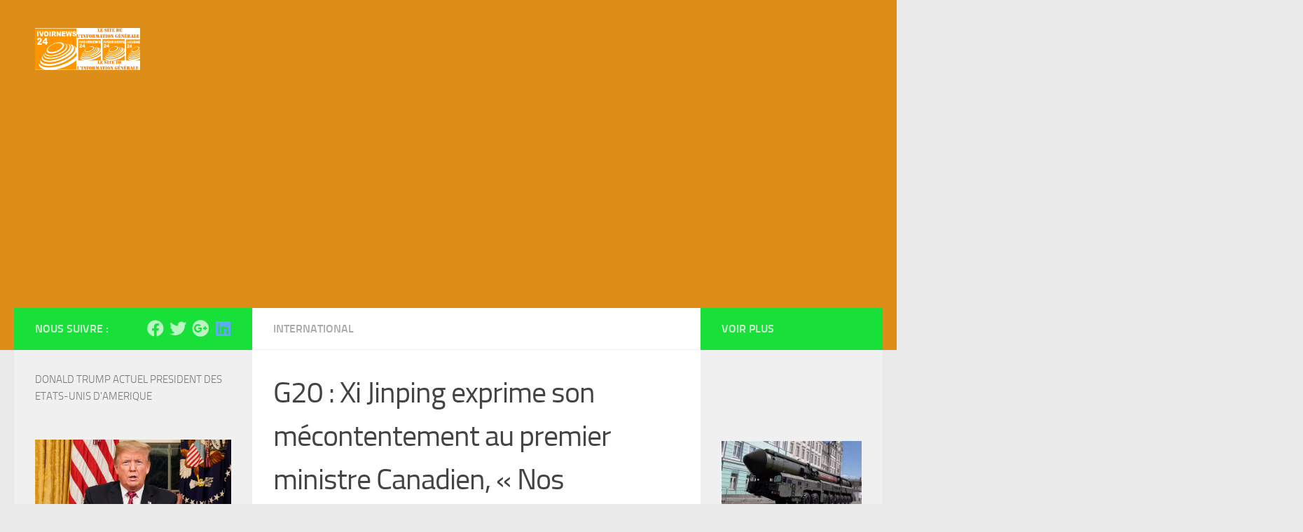

--- FILE ---
content_type: text/html; charset=UTF-8
request_url: https://ivoirnews24.net/g20-le-president-chinois-xi-jinping-mecontent-les-discussions-ne-se-sont-pas-faites-comme-cela-a-ete-dit-dans-la-presse/
body_size: 18634
content:
<!DOCTYPE html>
<html class="no-js" lang="fr-FR">
<head>
  <meta charset="UTF-8">
  <meta name="viewport" content="width=device-width, initial-scale=1.0">
  <link rel="profile" href="https://gmpg.org/xfn/11" />
  <link rel="pingback" href="https://ivoirnews24.net/xmlrpc.php">

  <meta name='robots' content='index, follow, max-image-preview:large, max-snippet:-1, max-video-preview:-1' />
	<style>img:is([sizes="auto" i], [sizes^="auto," i]) { contain-intrinsic-size: 3000px 1500px }</style>
	<script>document.documentElement.className = document.documentElement.className.replace("no-js","js");</script>

	<!-- This site is optimized with the Yoast SEO plugin v24.9 - https://yoast.com/wordpress/plugins/seo/ -->
	<title>G20 : Xi Jinping exprime son mécontentement au premier ministre Canadien, &quot;Nos échanges ne se sont pas déroulées comme ça a été dit dans la presse&quot; - Ivoirnews24.net</title>
	<link rel="canonical" href="https://ivoirnews24.net/g20-le-president-chinois-xi-jinping-mecontent-les-discussions-ne-se-sont-pas-faites-comme-cela-a-ete-dit-dans-la-presse/" />
	<meta property="og:locale" content="fr_FR" />
	<meta property="og:type" content="article" />
	<meta property="og:title" content="G20 : Xi Jinping exprime son mécontentement au premier ministre Canadien, &quot;Nos échanges ne se sont pas déroulées comme ça a été dit dans la presse&quot; - Ivoirnews24.net" />
	<meta property="og:description" content="Dans une brève vidéo rendue publique, le Président Chinois, Xi Jinping, a exprimé son mécontentement au premier-ministre Canadien, Justin Trudeau, après des échanges qu&rsquo;ils ont eues dans le cadre du sommet du G20. Pour&#046;&#046;&#046;" />
	<meta property="og:url" content="https://ivoirnews24.net/g20-le-president-chinois-xi-jinping-mecontent-les-discussions-ne-se-sont-pas-faites-comme-cela-a-ete-dit-dans-la-presse/" />
	<meta property="og:site_name" content="Ivoirnews24.net" />
	<meta property="article:published_time" content="2022-11-16T13:46:04+00:00" />
	<meta property="article:modified_time" content="2022-11-16T13:53:32+00:00" />
	<meta property="og:image" content="https://ivoirnews24.net/wp-content/uploads/2022/11/MYPJRGUG4FLXDIA7SMY4MGFFZ4.jpg" />
	<meta property="og:image:width" content="2200" />
	<meta property="og:image:height" content="1467" />
	<meta property="og:image:type" content="image/jpeg" />
	<meta name="author" content="Mory Mory Bah" />
	<meta name="twitter:label1" content="Écrit par" />
	<meta name="twitter:data1" content="Mory Mory Bah" />
	<meta name="twitter:label2" content="Durée de lecture estimée" />
	<meta name="twitter:data2" content="2 minutes" />
	<script type="application/ld+json" class="yoast-schema-graph">{"@context":"https://schema.org","@graph":[{"@type":"Article","@id":"https://ivoirnews24.net/g20-le-president-chinois-xi-jinping-mecontent-les-discussions-ne-se-sont-pas-faites-comme-cela-a-ete-dit-dans-la-presse/#article","isPartOf":{"@id":"https://ivoirnews24.net/g20-le-president-chinois-xi-jinping-mecontent-les-discussions-ne-se-sont-pas-faites-comme-cela-a-ete-dit-dans-la-presse/"},"author":{"name":"Mory Mory Bah","@id":"https://ivoirnews24.net/#/schema/person/cd742a34bfe21991a3e9571110cc8005"},"headline":"G20 : Xi Jinping exprime son mécontentement au premier ministre Canadien, « Nos échanges ne se sont pas déroulées comme ça a été dit dans la presse »","datePublished":"2022-11-16T13:46:04+00:00","dateModified":"2022-11-16T13:53:32+00:00","mainEntityOfPage":{"@id":"https://ivoirnews24.net/g20-le-president-chinois-xi-jinping-mecontent-les-discussions-ne-se-sont-pas-faites-comme-cela-a-ete-dit-dans-la-presse/"},"wordCount":291,"publisher":{"@id":"https://ivoirnews24.net/#organization"},"image":{"@id":"https://ivoirnews24.net/g20-le-president-chinois-xi-jinping-mecontent-les-discussions-ne-se-sont-pas-faites-comme-cela-a-ete-dit-dans-la-presse/#primaryimage"},"thumbnailUrl":"https://ivoirnews24.net/wp-content/uploads/2022/11/MYPJRGUG4FLXDIA7SMY4MGFFZ4.jpg","articleSection":["International"],"inLanguage":"fr-FR"},{"@type":"WebPage","@id":"https://ivoirnews24.net/g20-le-president-chinois-xi-jinping-mecontent-les-discussions-ne-se-sont-pas-faites-comme-cela-a-ete-dit-dans-la-presse/","url":"https://ivoirnews24.net/g20-le-president-chinois-xi-jinping-mecontent-les-discussions-ne-se-sont-pas-faites-comme-cela-a-ete-dit-dans-la-presse/","name":"G20 : Xi Jinping exprime son mécontentement au premier ministre Canadien, \"Nos échanges ne se sont pas déroulées comme ça a été dit dans la presse\" - Ivoirnews24.net","isPartOf":{"@id":"https://ivoirnews24.net/#website"},"primaryImageOfPage":{"@id":"https://ivoirnews24.net/g20-le-president-chinois-xi-jinping-mecontent-les-discussions-ne-se-sont-pas-faites-comme-cela-a-ete-dit-dans-la-presse/#primaryimage"},"image":{"@id":"https://ivoirnews24.net/g20-le-president-chinois-xi-jinping-mecontent-les-discussions-ne-se-sont-pas-faites-comme-cela-a-ete-dit-dans-la-presse/#primaryimage"},"thumbnailUrl":"https://ivoirnews24.net/wp-content/uploads/2022/11/MYPJRGUG4FLXDIA7SMY4MGFFZ4.jpg","datePublished":"2022-11-16T13:46:04+00:00","dateModified":"2022-11-16T13:53:32+00:00","inLanguage":"fr-FR","potentialAction":[{"@type":"ReadAction","target":["https://ivoirnews24.net/g20-le-president-chinois-xi-jinping-mecontent-les-discussions-ne-se-sont-pas-faites-comme-cela-a-ete-dit-dans-la-presse/"]}]},{"@type":"ImageObject","inLanguage":"fr-FR","@id":"https://ivoirnews24.net/g20-le-president-chinois-xi-jinping-mecontent-les-discussions-ne-se-sont-pas-faites-comme-cela-a-ete-dit-dans-la-presse/#primaryimage","url":"https://ivoirnews24.net/wp-content/uploads/2022/11/MYPJRGUG4FLXDIA7SMY4MGFFZ4.jpg","contentUrl":"https://ivoirnews24.net/wp-content/uploads/2022/11/MYPJRGUG4FLXDIA7SMY4MGFFZ4.jpg","width":2200,"height":1467,"caption":"Canada's Prime Minister Justin Trudeau speaks with China's President Xi Jinping at the G20 Leaders' Summit in Bali, Indonesia, November 15, 2022. Adam Scotti/Prime Minister's Office/Handout via REUTERS."},{"@type":"WebSite","@id":"https://ivoirnews24.net/#website","url":"https://ivoirnews24.net/","name":"Ivoirnews24.net","description":"Le Site de l&#039;Information Mondiale","publisher":{"@id":"https://ivoirnews24.net/#organization"},"potentialAction":[{"@type":"SearchAction","target":{"@type":"EntryPoint","urlTemplate":"https://ivoirnews24.net/?s={search_term_string}"},"query-input":{"@type":"PropertyValueSpecification","valueRequired":true,"valueName":"search_term_string"}}],"inLanguage":"fr-FR"},{"@type":"Organization","@id":"https://ivoirnews24.net/#organization","name":"Ivoirnews24.net","url":"https://ivoirnews24.net/","logo":{"@type":"ImageObject","inLanguage":"fr-FR","@id":"https://ivoirnews24.net/#/schema/logo/image/","url":"https://ivoirnews24.net/wp-content/uploads/2025/09/Sans-titre-1.jpg","contentUrl":"https://ivoirnews24.net/wp-content/uploads/2025/09/Sans-titre-1.jpg","width":1080,"height":432,"caption":"Ivoirnews24.net"},"image":{"@id":"https://ivoirnews24.net/#/schema/logo/image/"}},{"@type":"Person","@id":"https://ivoirnews24.net/#/schema/person/cd742a34bfe21991a3e9571110cc8005","name":"Mory Mory Bah","image":{"@type":"ImageObject","inLanguage":"fr-FR","@id":"https://ivoirnews24.net/#/schema/person/image/","url":"https://secure.gravatar.com/avatar/d39d860eae0779bdd077519e04e1cff6?s=96&d=mm&r=g","contentUrl":"https://secure.gravatar.com/avatar/d39d860eae0779bdd077519e04e1cff6?s=96&d=mm&r=g","caption":"Mory Mory Bah"},"sameAs":["http://ivoirnews24.net"],"url":"https://ivoirnews24.net/author/mory-bah/"}]}</script>
	<!-- / Yoast SEO plugin. -->


<link rel="alternate" type="application/rss+xml" title="Ivoirnews24.net &raquo; Flux" href="https://ivoirnews24.net/feed/" />
<link rel="alternate" type="application/rss+xml" title="Ivoirnews24.net &raquo; Flux des commentaires" href="https://ivoirnews24.net/comments/feed/" />
<link rel="alternate" type="application/rss+xml" title="Ivoirnews24.net &raquo; G20 : Xi Jinping exprime son mécontentement au premier ministre Canadien, « Nos échanges ne se sont pas déroulées comme ça a été dit dans la presse » Flux des commentaires" href="https://ivoirnews24.net/g20-le-president-chinois-xi-jinping-mecontent-les-discussions-ne-se-sont-pas-faites-comme-cela-a-ete-dit-dans-la-presse/feed/" />
<script>
window._wpemojiSettings = {"baseUrl":"https:\/\/s.w.org\/images\/core\/emoji\/15.0.3\/72x72\/","ext":".png","svgUrl":"https:\/\/s.w.org\/images\/core\/emoji\/15.0.3\/svg\/","svgExt":".svg","source":{"concatemoji":"https:\/\/ivoirnews24.net\/wp-includes\/js\/wp-emoji-release.min.js?ver=6.7.4"}};
/*! This file is auto-generated */
!function(i,n){var o,s,e;function c(e){try{var t={supportTests:e,timestamp:(new Date).valueOf()};sessionStorage.setItem(o,JSON.stringify(t))}catch(e){}}function p(e,t,n){e.clearRect(0,0,e.canvas.width,e.canvas.height),e.fillText(t,0,0);var t=new Uint32Array(e.getImageData(0,0,e.canvas.width,e.canvas.height).data),r=(e.clearRect(0,0,e.canvas.width,e.canvas.height),e.fillText(n,0,0),new Uint32Array(e.getImageData(0,0,e.canvas.width,e.canvas.height).data));return t.every(function(e,t){return e===r[t]})}function u(e,t,n){switch(t){case"flag":return n(e,"\ud83c\udff3\ufe0f\u200d\u26a7\ufe0f","\ud83c\udff3\ufe0f\u200b\u26a7\ufe0f")?!1:!n(e,"\ud83c\uddfa\ud83c\uddf3","\ud83c\uddfa\u200b\ud83c\uddf3")&&!n(e,"\ud83c\udff4\udb40\udc67\udb40\udc62\udb40\udc65\udb40\udc6e\udb40\udc67\udb40\udc7f","\ud83c\udff4\u200b\udb40\udc67\u200b\udb40\udc62\u200b\udb40\udc65\u200b\udb40\udc6e\u200b\udb40\udc67\u200b\udb40\udc7f");case"emoji":return!n(e,"\ud83d\udc26\u200d\u2b1b","\ud83d\udc26\u200b\u2b1b")}return!1}function f(e,t,n){var r="undefined"!=typeof WorkerGlobalScope&&self instanceof WorkerGlobalScope?new OffscreenCanvas(300,150):i.createElement("canvas"),a=r.getContext("2d",{willReadFrequently:!0}),o=(a.textBaseline="top",a.font="600 32px Arial",{});return e.forEach(function(e){o[e]=t(a,e,n)}),o}function t(e){var t=i.createElement("script");t.src=e,t.defer=!0,i.head.appendChild(t)}"undefined"!=typeof Promise&&(o="wpEmojiSettingsSupports",s=["flag","emoji"],n.supports={everything:!0,everythingExceptFlag:!0},e=new Promise(function(e){i.addEventListener("DOMContentLoaded",e,{once:!0})}),new Promise(function(t){var n=function(){try{var e=JSON.parse(sessionStorage.getItem(o));if("object"==typeof e&&"number"==typeof e.timestamp&&(new Date).valueOf()<e.timestamp+604800&&"object"==typeof e.supportTests)return e.supportTests}catch(e){}return null}();if(!n){if("undefined"!=typeof Worker&&"undefined"!=typeof OffscreenCanvas&&"undefined"!=typeof URL&&URL.createObjectURL&&"undefined"!=typeof Blob)try{var e="postMessage("+f.toString()+"("+[JSON.stringify(s),u.toString(),p.toString()].join(",")+"));",r=new Blob([e],{type:"text/javascript"}),a=new Worker(URL.createObjectURL(r),{name:"wpTestEmojiSupports"});return void(a.onmessage=function(e){c(n=e.data),a.terminate(),t(n)})}catch(e){}c(n=f(s,u,p))}t(n)}).then(function(e){for(var t in e)n.supports[t]=e[t],n.supports.everything=n.supports.everything&&n.supports[t],"flag"!==t&&(n.supports.everythingExceptFlag=n.supports.everythingExceptFlag&&n.supports[t]);n.supports.everythingExceptFlag=n.supports.everythingExceptFlag&&!n.supports.flag,n.DOMReady=!1,n.readyCallback=function(){n.DOMReady=!0}}).then(function(){return e}).then(function(){var e;n.supports.everything||(n.readyCallback(),(e=n.source||{}).concatemoji?t(e.concatemoji):e.wpemoji&&e.twemoji&&(t(e.twemoji),t(e.wpemoji)))}))}((window,document),window._wpemojiSettings);
</script>
<style id='wp-emoji-styles-inline-css'>

	img.wp-smiley, img.emoji {
		display: inline !important;
		border: none !important;
		box-shadow: none !important;
		height: 1em !important;
		width: 1em !important;
		margin: 0 0.07em !important;
		vertical-align: -0.1em !important;
		background: none !important;
		padding: 0 !important;
	}
</style>
<link rel='stylesheet' id='wp-block-library-css' href='https://ivoirnews24.net/wp-includes/css/dist/block-library/style.min.css?ver=6.7.4' media='all' />
<style id='classic-theme-styles-inline-css'>
/*! This file is auto-generated */
.wp-block-button__link{color:#fff;background-color:#32373c;border-radius:9999px;box-shadow:none;text-decoration:none;padding:calc(.667em + 2px) calc(1.333em + 2px);font-size:1.125em}.wp-block-file__button{background:#32373c;color:#fff;text-decoration:none}
</style>
<style id='global-styles-inline-css'>
:root{--wp--preset--aspect-ratio--square: 1;--wp--preset--aspect-ratio--4-3: 4/3;--wp--preset--aspect-ratio--3-4: 3/4;--wp--preset--aspect-ratio--3-2: 3/2;--wp--preset--aspect-ratio--2-3: 2/3;--wp--preset--aspect-ratio--16-9: 16/9;--wp--preset--aspect-ratio--9-16: 9/16;--wp--preset--color--black: #000000;--wp--preset--color--cyan-bluish-gray: #abb8c3;--wp--preset--color--white: #ffffff;--wp--preset--color--pale-pink: #f78da7;--wp--preset--color--vivid-red: #cf2e2e;--wp--preset--color--luminous-vivid-orange: #ff6900;--wp--preset--color--luminous-vivid-amber: #fcb900;--wp--preset--color--light-green-cyan: #7bdcb5;--wp--preset--color--vivid-green-cyan: #00d084;--wp--preset--color--pale-cyan-blue: #8ed1fc;--wp--preset--color--vivid-cyan-blue: #0693e3;--wp--preset--color--vivid-purple: #9b51e0;--wp--preset--gradient--vivid-cyan-blue-to-vivid-purple: linear-gradient(135deg,rgba(6,147,227,1) 0%,rgb(155,81,224) 100%);--wp--preset--gradient--light-green-cyan-to-vivid-green-cyan: linear-gradient(135deg,rgb(122,220,180) 0%,rgb(0,208,130) 100%);--wp--preset--gradient--luminous-vivid-amber-to-luminous-vivid-orange: linear-gradient(135deg,rgba(252,185,0,1) 0%,rgba(255,105,0,1) 100%);--wp--preset--gradient--luminous-vivid-orange-to-vivid-red: linear-gradient(135deg,rgba(255,105,0,1) 0%,rgb(207,46,46) 100%);--wp--preset--gradient--very-light-gray-to-cyan-bluish-gray: linear-gradient(135deg,rgb(238,238,238) 0%,rgb(169,184,195) 100%);--wp--preset--gradient--cool-to-warm-spectrum: linear-gradient(135deg,rgb(74,234,220) 0%,rgb(151,120,209) 20%,rgb(207,42,186) 40%,rgb(238,44,130) 60%,rgb(251,105,98) 80%,rgb(254,248,76) 100%);--wp--preset--gradient--blush-light-purple: linear-gradient(135deg,rgb(255,206,236) 0%,rgb(152,150,240) 100%);--wp--preset--gradient--blush-bordeaux: linear-gradient(135deg,rgb(254,205,165) 0%,rgb(254,45,45) 50%,rgb(107,0,62) 100%);--wp--preset--gradient--luminous-dusk: linear-gradient(135deg,rgb(255,203,112) 0%,rgb(199,81,192) 50%,rgb(65,88,208) 100%);--wp--preset--gradient--pale-ocean: linear-gradient(135deg,rgb(255,245,203) 0%,rgb(182,227,212) 50%,rgb(51,167,181) 100%);--wp--preset--gradient--electric-grass: linear-gradient(135deg,rgb(202,248,128) 0%,rgb(113,206,126) 100%);--wp--preset--gradient--midnight: linear-gradient(135deg,rgb(2,3,129) 0%,rgb(40,116,252) 100%);--wp--preset--font-size--small: 13px;--wp--preset--font-size--medium: 20px;--wp--preset--font-size--large: 36px;--wp--preset--font-size--x-large: 42px;--wp--preset--spacing--20: 0.44rem;--wp--preset--spacing--30: 0.67rem;--wp--preset--spacing--40: 1rem;--wp--preset--spacing--50: 1.5rem;--wp--preset--spacing--60: 2.25rem;--wp--preset--spacing--70: 3.38rem;--wp--preset--spacing--80: 5.06rem;--wp--preset--shadow--natural: 6px 6px 9px rgba(0, 0, 0, 0.2);--wp--preset--shadow--deep: 12px 12px 50px rgba(0, 0, 0, 0.4);--wp--preset--shadow--sharp: 6px 6px 0px rgba(0, 0, 0, 0.2);--wp--preset--shadow--outlined: 6px 6px 0px -3px rgba(255, 255, 255, 1), 6px 6px rgba(0, 0, 0, 1);--wp--preset--shadow--crisp: 6px 6px 0px rgba(0, 0, 0, 1);}:where(.is-layout-flex){gap: 0.5em;}:where(.is-layout-grid){gap: 0.5em;}body .is-layout-flex{display: flex;}.is-layout-flex{flex-wrap: wrap;align-items: center;}.is-layout-flex > :is(*, div){margin: 0;}body .is-layout-grid{display: grid;}.is-layout-grid > :is(*, div){margin: 0;}:where(.wp-block-columns.is-layout-flex){gap: 2em;}:where(.wp-block-columns.is-layout-grid){gap: 2em;}:where(.wp-block-post-template.is-layout-flex){gap: 1.25em;}:where(.wp-block-post-template.is-layout-grid){gap: 1.25em;}.has-black-color{color: var(--wp--preset--color--black) !important;}.has-cyan-bluish-gray-color{color: var(--wp--preset--color--cyan-bluish-gray) !important;}.has-white-color{color: var(--wp--preset--color--white) !important;}.has-pale-pink-color{color: var(--wp--preset--color--pale-pink) !important;}.has-vivid-red-color{color: var(--wp--preset--color--vivid-red) !important;}.has-luminous-vivid-orange-color{color: var(--wp--preset--color--luminous-vivid-orange) !important;}.has-luminous-vivid-amber-color{color: var(--wp--preset--color--luminous-vivid-amber) !important;}.has-light-green-cyan-color{color: var(--wp--preset--color--light-green-cyan) !important;}.has-vivid-green-cyan-color{color: var(--wp--preset--color--vivid-green-cyan) !important;}.has-pale-cyan-blue-color{color: var(--wp--preset--color--pale-cyan-blue) !important;}.has-vivid-cyan-blue-color{color: var(--wp--preset--color--vivid-cyan-blue) !important;}.has-vivid-purple-color{color: var(--wp--preset--color--vivid-purple) !important;}.has-black-background-color{background-color: var(--wp--preset--color--black) !important;}.has-cyan-bluish-gray-background-color{background-color: var(--wp--preset--color--cyan-bluish-gray) !important;}.has-white-background-color{background-color: var(--wp--preset--color--white) !important;}.has-pale-pink-background-color{background-color: var(--wp--preset--color--pale-pink) !important;}.has-vivid-red-background-color{background-color: var(--wp--preset--color--vivid-red) !important;}.has-luminous-vivid-orange-background-color{background-color: var(--wp--preset--color--luminous-vivid-orange) !important;}.has-luminous-vivid-amber-background-color{background-color: var(--wp--preset--color--luminous-vivid-amber) !important;}.has-light-green-cyan-background-color{background-color: var(--wp--preset--color--light-green-cyan) !important;}.has-vivid-green-cyan-background-color{background-color: var(--wp--preset--color--vivid-green-cyan) !important;}.has-pale-cyan-blue-background-color{background-color: var(--wp--preset--color--pale-cyan-blue) !important;}.has-vivid-cyan-blue-background-color{background-color: var(--wp--preset--color--vivid-cyan-blue) !important;}.has-vivid-purple-background-color{background-color: var(--wp--preset--color--vivid-purple) !important;}.has-black-border-color{border-color: var(--wp--preset--color--black) !important;}.has-cyan-bluish-gray-border-color{border-color: var(--wp--preset--color--cyan-bluish-gray) !important;}.has-white-border-color{border-color: var(--wp--preset--color--white) !important;}.has-pale-pink-border-color{border-color: var(--wp--preset--color--pale-pink) !important;}.has-vivid-red-border-color{border-color: var(--wp--preset--color--vivid-red) !important;}.has-luminous-vivid-orange-border-color{border-color: var(--wp--preset--color--luminous-vivid-orange) !important;}.has-luminous-vivid-amber-border-color{border-color: var(--wp--preset--color--luminous-vivid-amber) !important;}.has-light-green-cyan-border-color{border-color: var(--wp--preset--color--light-green-cyan) !important;}.has-vivid-green-cyan-border-color{border-color: var(--wp--preset--color--vivid-green-cyan) !important;}.has-pale-cyan-blue-border-color{border-color: var(--wp--preset--color--pale-cyan-blue) !important;}.has-vivid-cyan-blue-border-color{border-color: var(--wp--preset--color--vivid-cyan-blue) !important;}.has-vivid-purple-border-color{border-color: var(--wp--preset--color--vivid-purple) !important;}.has-vivid-cyan-blue-to-vivid-purple-gradient-background{background: var(--wp--preset--gradient--vivid-cyan-blue-to-vivid-purple) !important;}.has-light-green-cyan-to-vivid-green-cyan-gradient-background{background: var(--wp--preset--gradient--light-green-cyan-to-vivid-green-cyan) !important;}.has-luminous-vivid-amber-to-luminous-vivid-orange-gradient-background{background: var(--wp--preset--gradient--luminous-vivid-amber-to-luminous-vivid-orange) !important;}.has-luminous-vivid-orange-to-vivid-red-gradient-background{background: var(--wp--preset--gradient--luminous-vivid-orange-to-vivid-red) !important;}.has-very-light-gray-to-cyan-bluish-gray-gradient-background{background: var(--wp--preset--gradient--very-light-gray-to-cyan-bluish-gray) !important;}.has-cool-to-warm-spectrum-gradient-background{background: var(--wp--preset--gradient--cool-to-warm-spectrum) !important;}.has-blush-light-purple-gradient-background{background: var(--wp--preset--gradient--blush-light-purple) !important;}.has-blush-bordeaux-gradient-background{background: var(--wp--preset--gradient--blush-bordeaux) !important;}.has-luminous-dusk-gradient-background{background: var(--wp--preset--gradient--luminous-dusk) !important;}.has-pale-ocean-gradient-background{background: var(--wp--preset--gradient--pale-ocean) !important;}.has-electric-grass-gradient-background{background: var(--wp--preset--gradient--electric-grass) !important;}.has-midnight-gradient-background{background: var(--wp--preset--gradient--midnight) !important;}.has-small-font-size{font-size: var(--wp--preset--font-size--small) !important;}.has-medium-font-size{font-size: var(--wp--preset--font-size--medium) !important;}.has-large-font-size{font-size: var(--wp--preset--font-size--large) !important;}.has-x-large-font-size{font-size: var(--wp--preset--font-size--x-large) !important;}
:where(.wp-block-post-template.is-layout-flex){gap: 1.25em;}:where(.wp-block-post-template.is-layout-grid){gap: 1.25em;}
:where(.wp-block-columns.is-layout-flex){gap: 2em;}:where(.wp-block-columns.is-layout-grid){gap: 2em;}
:root :where(.wp-block-pullquote){font-size: 1.5em;line-height: 1.6;}
</style>
<link rel='stylesheet' id='SFSImainCss-css' href='https://ivoirnews24.net/wp-content/plugins/ultimate-social-media-icons/css/sfsi-style.css?ver=2.9.6' media='all' />
<link rel='stylesheet' id='hueman-main-style-css' href='https://ivoirnews24.net/wp-content/themes/hueman/assets/front/css/main.min.css?ver=3.7.17' media='all' />
<style id='hueman-main-style-inline-css'>
body { font-size:1.00rem; }@media only screen and (min-width: 720px) {
        .nav > li { font-size:1.00rem; }
      }::selection { background-color: #18e039; }
::-moz-selection { background-color: #18e039; }a,a>span.hu-external::after,.themeform label .required,#flexslider-featured .flex-direction-nav .flex-next:hover,#flexslider-featured .flex-direction-nav .flex-prev:hover,.post-hover:hover .post-title a,.post-title a:hover,.sidebar.s1 .post-nav li a:hover i,.content .post-nav li a:hover i,.post-related a:hover,.sidebar.s1 .widget_rss ul li a,#footer .widget_rss ul li a,.sidebar.s1 .widget_calendar a,#footer .widget_calendar a,.sidebar.s1 .alx-tab .tab-item-category a,.sidebar.s1 .alx-posts .post-item-category a,.sidebar.s1 .alx-tab li:hover .tab-item-title a,.sidebar.s1 .alx-tab li:hover .tab-item-comment a,.sidebar.s1 .alx-posts li:hover .post-item-title a,#footer .alx-tab .tab-item-category a,#footer .alx-posts .post-item-category a,#footer .alx-tab li:hover .tab-item-title a,#footer .alx-tab li:hover .tab-item-comment a,#footer .alx-posts li:hover .post-item-title a,.comment-tabs li.active a,.comment-awaiting-moderation,.child-menu a:hover,.child-menu .current_page_item > a,.wp-pagenavi a{ color: #18e039; }input[type="submit"],.themeform button[type="submit"],.sidebar.s1 .sidebar-top,.sidebar.s1 .sidebar-toggle,#flexslider-featured .flex-control-nav li a.flex-active,.post-tags a:hover,.sidebar.s1 .widget_calendar caption,#footer .widget_calendar caption,.author-bio .bio-avatar:after,.commentlist li.bypostauthor > .comment-body:after,.commentlist li.comment-author-admin > .comment-body:after{ background-color: #18e039; }.post-format .format-container { border-color: #18e039; }.sidebar.s1 .alx-tabs-nav li.active a,#footer .alx-tabs-nav li.active a,.comment-tabs li.active a,.wp-pagenavi a:hover,.wp-pagenavi a:active,.wp-pagenavi span.current{ border-bottom-color: #18e039!important; }.sidebar.s2 .post-nav li a:hover i,
.sidebar.s2 .widget_rss ul li a,
.sidebar.s2 .widget_calendar a,
.sidebar.s2 .alx-tab .tab-item-category a,
.sidebar.s2 .alx-posts .post-item-category a,
.sidebar.s2 .alx-tab li:hover .tab-item-title a,
.sidebar.s2 .alx-tab li:hover .tab-item-comment a,
.sidebar.s2 .alx-posts li:hover .post-item-title a { color: #18e039; }
.sidebar.s2 .sidebar-top,.sidebar.s2 .sidebar-toggle,.post-comments,.jp-play-bar,.jp-volume-bar-value,.sidebar.s2 .widget_calendar caption{ background-color: #18e039; }.sidebar.s2 .alx-tabs-nav li.active a { border-bottom-color: #18e039; }
.post-comments::before { border-right-color: #18e039; }
      .search-expand,
              #nav-topbar.nav-container { background-color: #8dcc28}@media only screen and (min-width: 720px) {
                #nav-topbar .nav ul { background-color: #8dcc28; }
              }.is-scrolled #header .nav-container.desktop-sticky,
              .is-scrolled #header .search-expand { background-color: #8dcc28; background-color: rgba(141,204,40,0.90) }.is-scrolled .topbar-transparent #nav-topbar.desktop-sticky .nav ul { background-color: #8dcc28; background-color: rgba(141,204,40,0.95) }#header { background-color: #dd8e18; }
@media only screen and (min-width: 720px) {
  #nav-header .nav ul { background-color: #dd8e18; }
}
        .is-scrolled #header #nav-mobile { background-color: #454e5c; background-color: rgba(69,78,92,0.90) }#nav-header.nav-container, #main-header-search .search-expand { background-color: #e29a3b; }
@media only screen and (min-width: 720px) {
  #nav-header .nav ul { background-color: #e29a3b; }
}
        #footer-bottom { background-color: #dd8e18; }body { background-color: #eaeaea; }
</style>
<link rel='stylesheet' id='hueman-font-awesome-css' href='https://ivoirnews24.net/wp-content/themes/hueman/assets/front/css/font-awesome.min.css?ver=3.7.17' media='all' />
<script src="https://ivoirnews24.net/wp-includes/js/jquery/jquery.min.js?ver=3.7.1" id="jquery-core-js"></script>
<script src="https://ivoirnews24.net/wp-includes/js/jquery/jquery-migrate.min.js?ver=3.4.1" id="jquery-migrate-js"></script>
<link rel="https://api.w.org/" href="https://ivoirnews24.net/wp-json/" /><link rel="alternate" title="JSON" type="application/json" href="https://ivoirnews24.net/wp-json/wp/v2/posts/2843" /><link rel="EditURI" type="application/rsd+xml" title="RSD" href="https://ivoirnews24.net/xmlrpc.php?rsd" />
<meta name="generator" content="WordPress 6.7.4" />
<link rel='shortlink' href='https://ivoirnews24.net/?p=2843' />
<link rel="alternate" title="oEmbed (JSON)" type="application/json+oembed" href="https://ivoirnews24.net/wp-json/oembed/1.0/embed?url=https%3A%2F%2Fivoirnews24.net%2Fg20-le-president-chinois-xi-jinping-mecontent-les-discussions-ne-se-sont-pas-faites-comme-cela-a-ete-dit-dans-la-presse%2F" />
<link rel="alternate" title="oEmbed (XML)" type="text/xml+oembed" href="https://ivoirnews24.net/wp-json/oembed/1.0/embed?url=https%3A%2F%2Fivoirnews24.net%2Fg20-le-president-chinois-xi-jinping-mecontent-les-discussions-ne-se-sont-pas-faites-comme-cela-a-ete-dit-dans-la-presse%2F&#038;format=xml" />
<meta name="follow.[base64]" content="DfcgHrp9jQ3lhalAg9bJ"/>    <link rel="preload" as="font" type="font/woff2" href="https://ivoirnews24.net/wp-content/themes/hueman/assets/front/webfonts/fa-brands-400.woff2?v=5.15.2" crossorigin="anonymous"/>
    <link rel="preload" as="font" type="font/woff2" href="https://ivoirnews24.net/wp-content/themes/hueman/assets/front/webfonts/fa-regular-400.woff2?v=5.15.2" crossorigin="anonymous"/>
    <link rel="preload" as="font" type="font/woff2" href="https://ivoirnews24.net/wp-content/themes/hueman/assets/front/webfonts/fa-solid-900.woff2?v=5.15.2" crossorigin="anonymous"/>
  <link rel="preload" as="font" type="font/woff" href="https://ivoirnews24.net/wp-content/themes/hueman/assets/front/fonts/titillium-light-webfont.woff" crossorigin="anonymous"/>
<link rel="preload" as="font" type="font/woff" href="https://ivoirnews24.net/wp-content/themes/hueman/assets/front/fonts/titillium-lightitalic-webfont.woff" crossorigin="anonymous"/>
<link rel="preload" as="font" type="font/woff" href="https://ivoirnews24.net/wp-content/themes/hueman/assets/front/fonts/titillium-regular-webfont.woff" crossorigin="anonymous"/>
<link rel="preload" as="font" type="font/woff" href="https://ivoirnews24.net/wp-content/themes/hueman/assets/front/fonts/titillium-regularitalic-webfont.woff" crossorigin="anonymous"/>
<link rel="preload" as="font" type="font/woff" href="https://ivoirnews24.net/wp-content/themes/hueman/assets/front/fonts/titillium-semibold-webfont.woff" crossorigin="anonymous"/>
<style>
  /*  base : fonts
/* ------------------------------------ */
body { font-family: "Titillium", Arial, sans-serif; }
@font-face {
  font-family: 'Titillium';
  src: url('https://ivoirnews24.net/wp-content/themes/hueman/assets/front/fonts/titillium-light-webfont.eot');
  src: url('https://ivoirnews24.net/wp-content/themes/hueman/assets/front/fonts/titillium-light-webfont.svg#titillium-light-webfont') format('svg'),
     url('https://ivoirnews24.net/wp-content/themes/hueman/assets/front/fonts/titillium-light-webfont.eot?#iefix') format('embedded-opentype'),
     url('https://ivoirnews24.net/wp-content/themes/hueman/assets/front/fonts/titillium-light-webfont.woff') format('woff'),
     url('https://ivoirnews24.net/wp-content/themes/hueman/assets/front/fonts/titillium-light-webfont.ttf') format('truetype');
  font-weight: 300;
  font-style: normal;
}
@font-face {
  font-family: 'Titillium';
  src: url('https://ivoirnews24.net/wp-content/themes/hueman/assets/front/fonts/titillium-lightitalic-webfont.eot');
  src: url('https://ivoirnews24.net/wp-content/themes/hueman/assets/front/fonts/titillium-lightitalic-webfont.svg#titillium-lightitalic-webfont') format('svg'),
     url('https://ivoirnews24.net/wp-content/themes/hueman/assets/front/fonts/titillium-lightitalic-webfont.eot?#iefix') format('embedded-opentype'),
     url('https://ivoirnews24.net/wp-content/themes/hueman/assets/front/fonts/titillium-lightitalic-webfont.woff') format('woff'),
     url('https://ivoirnews24.net/wp-content/themes/hueman/assets/front/fonts/titillium-lightitalic-webfont.ttf') format('truetype');
  font-weight: 300;
  font-style: italic;
}
@font-face {
  font-family: 'Titillium';
  src: url('https://ivoirnews24.net/wp-content/themes/hueman/assets/front/fonts/titillium-regular-webfont.eot');
  src: url('https://ivoirnews24.net/wp-content/themes/hueman/assets/front/fonts/titillium-regular-webfont.svg#titillium-regular-webfont') format('svg'),
     url('https://ivoirnews24.net/wp-content/themes/hueman/assets/front/fonts/titillium-regular-webfont.eot?#iefix') format('embedded-opentype'),
     url('https://ivoirnews24.net/wp-content/themes/hueman/assets/front/fonts/titillium-regular-webfont.woff') format('woff'),
     url('https://ivoirnews24.net/wp-content/themes/hueman/assets/front/fonts/titillium-regular-webfont.ttf') format('truetype');
  font-weight: 400;
  font-style: normal;
}
@font-face {
  font-family: 'Titillium';
  src: url('https://ivoirnews24.net/wp-content/themes/hueman/assets/front/fonts/titillium-regularitalic-webfont.eot');
  src: url('https://ivoirnews24.net/wp-content/themes/hueman/assets/front/fonts/titillium-regularitalic-webfont.svg#titillium-regular-webfont') format('svg'),
     url('https://ivoirnews24.net/wp-content/themes/hueman/assets/front/fonts/titillium-regularitalic-webfont.eot?#iefix') format('embedded-opentype'),
     url('https://ivoirnews24.net/wp-content/themes/hueman/assets/front/fonts/titillium-regularitalic-webfont.woff') format('woff'),
     url('https://ivoirnews24.net/wp-content/themes/hueman/assets/front/fonts/titillium-regularitalic-webfont.ttf') format('truetype');
  font-weight: 400;
  font-style: italic;
}
@font-face {
    font-family: 'Titillium';
    src: url('https://ivoirnews24.net/wp-content/themes/hueman/assets/front/fonts/titillium-semibold-webfont.eot');
    src: url('https://ivoirnews24.net/wp-content/themes/hueman/assets/front/fonts/titillium-semibold-webfont.svg#titillium-semibold-webfont') format('svg'),
         url('https://ivoirnews24.net/wp-content/themes/hueman/assets/front/fonts/titillium-semibold-webfont.eot?#iefix') format('embedded-opentype'),
         url('https://ivoirnews24.net/wp-content/themes/hueman/assets/front/fonts/titillium-semibold-webfont.woff') format('woff'),
         url('https://ivoirnews24.net/wp-content/themes/hueman/assets/front/fonts/titillium-semibold-webfont.ttf') format('truetype');
  font-weight: 600;
  font-style: normal;
}
</style>
  <!--[if lt IE 9]>
<script src="https://ivoirnews24.net/wp-content/themes/hueman/assets/front/js/ie/html5shiv-printshiv.min.js"></script>
<script src="https://ivoirnews24.net/wp-content/themes/hueman/assets/front/js/ie/selectivizr.js"></script>
<![endif]-->
<link rel="icon" href="https://ivoirnews24.net/wp-content/uploads/2023/12/cropped-cropped-36273406_1566200940156586_2056576632205869056_n-1-32x32.png" sizes="32x32" />
<link rel="icon" href="https://ivoirnews24.net/wp-content/uploads/2023/12/cropped-cropped-36273406_1566200940156586_2056576632205869056_n-1-192x192.png" sizes="192x192" />
<link rel="apple-touch-icon" href="https://ivoirnews24.net/wp-content/uploads/2023/12/cropped-cropped-36273406_1566200940156586_2056576632205869056_n-1-180x180.png" />
<meta name="msapplication-TileImage" content="https://ivoirnews24.net/wp-content/uploads/2023/12/cropped-cropped-36273406_1566200940156586_2056576632205869056_n-1-270x270.png" />
</head>

<body class="post-template-default single single-post postid-2843 single-format-standard wp-custom-logo wp-embed-responsive sfsi_actvite_theme_default col-3cm full-width header-desktop-sticky header-mobile-sticky hueman-3-7-17 chrome">
<div id="wrapper">
  <a class="screen-reader-text skip-link" href="#content">Skip to content</a>
  
  <header id="header" class="top-menu-mobile-on one-mobile-menu top_menu header-ads-desktop header-ads-mobile topbar-transparent no-header-img">
        <nav class="nav-container group mobile-menu mobile-sticky no-menu-assigned" id="nav-mobile" data-menu-id="header-1">
  <div class="mobile-title-logo-in-header"><p class="site-title">                  <a class="custom-logo-link" href="https://ivoirnews24.net/" rel="home" title="Ivoirnews24.net | Page d'accueil"><img src="https://ivoirnews24.net/wp-content/uploads/2025/09/Sans-titre-1.jpg" alt="Ivoirnews24.net" width="1080" height="432"/></a>                </p></div>
        
                    <!-- <div class="ham__navbar-toggler collapsed" aria-expanded="false">
          <div class="ham__navbar-span-wrapper">
            <span class="ham-toggler-menu__span"></span>
          </div>
        </div> -->
        <button class="ham__navbar-toggler-two collapsed" title="Menu" aria-expanded="false">
          <span class="ham__navbar-span-wrapper">
            <span class="line line-1"></span>
            <span class="line line-2"></span>
            <span class="line line-3"></span>
          </span>
        </button>
            
      <div class="nav-text"></div>
      <div class="nav-wrap container">
                  <ul class="nav container-inner group mobile-search">
                            <li>
                  <form role="search" method="get" class="search-form" action="https://ivoirnews24.net/">
				<label>
					<span class="screen-reader-text">Rechercher :</span>
					<input type="search" class="search-field" placeholder="Rechercher…" value="" name="s" />
				</label>
				<input type="submit" class="search-submit" value="Rechercher" />
			</form>                </li>
                      </ul>
                      </div>
</nav><!--/#nav-topbar-->  
  
  <div class="container group">
        <div class="container-inner">

                    <div class="group hu-pad central-header-zone">
                  <div class="logo-tagline-group">
                      <p class="site-title">                  <a class="custom-logo-link" href="https://ivoirnews24.net/" rel="home" title="Ivoirnews24.net | Page d'accueil"><img src="https://ivoirnews24.net/wp-content/uploads/2025/09/Sans-titre-1.jpg" alt="Ivoirnews24.net" width="1080" height="432"/></a>                </p>                                        </div>

                                        <div id="header-widgets">
                          <div id="block-22" class="widget widget_block"><!-- Global site tag (gtag.js) - Google Analytics -->
<script async src="https://www.googletagmanager.com/gtag/js?id=UA-131894355-1"></script>
<script>
  window.dataLayer = window.dataLayer || [];
  function gtag(){dataLayer.push(arguments);}
  gtag('js', new Date());

  gtag('config', 'UA-131894355-1');
</script>
</div><div id="block-23" class="widget widget_block"><p><script async="" src="https://pagead2.googlesyndication.com/pagead/js/adsbygoogle.js?client=ca-pub-7731314338801098" crossorigin="anonymous"></script></p></div><div id="block-35" class="widget widget_block"></div>                      </div><!--/#header-ads-->
                                </div>
      
      
    </div><!--/.container-inner-->
      </div><!--/.container-->

</header><!--/#header-->
  
  <div class="container" id="page">
    <div class="container-inner">
            <div class="main">
        <div class="main-inner group">
          
              <main class="content" id="content">
              <div class="page-title hu-pad group">
          	    		<ul class="meta-single group">
    			<li class="category"><a href="https://ivoirnews24.net/category/international/" rel="category tag">International</a></li>
    			    		</ul>
            
    </div><!--/.page-title-->
          <div class="hu-pad group">
              <article class="post-2843 post type-post status-publish format-standard has-post-thumbnail hentry category-international">
    <div class="post-inner group">

      <h1 class="post-title entry-title">G20 : Xi Jinping exprime son mécontentement au premier ministre Canadien, « Nos échanges ne se sont pas déroulées comme ça a été dit dans la presse »</h1>
  <p class="post-byline">
       par     <span class="vcard author">
       <span class="fn"><a href="https://ivoirnews24.net/author/mory-bah/" title="Articles par Mory Mory Bah" rel="author">Mory Mory Bah</a></span>
     </span>
     &middot;
                            
                                Publié <time class="published" datetime="2022-11-16T14:46:04+01:00">16 novembre 2022</time>
                &middot; Mis à jour <time class="updated" datetime="2022-11-16T14:53:32+01:00">16 novembre 2022</time>
                      </p>

                                      <div class="image-container">
              <img width="2200" height="1467" src="https://ivoirnews24.net/wp-content/uploads/2022/11/MYPJRGUG4FLXDIA7SMY4MGFFZ4.jpg" class="attachment-full size-full wp-post-image" alt="" decoding="async" fetchpriority="high" srcset="https://ivoirnews24.net/wp-content/uploads/2022/11/MYPJRGUG4FLXDIA7SMY4MGFFZ4.jpg 2200w, https://ivoirnews24.net/wp-content/uploads/2022/11/MYPJRGUG4FLXDIA7SMY4MGFFZ4-300x200.jpg 300w, https://ivoirnews24.net/wp-content/uploads/2022/11/MYPJRGUG4FLXDIA7SMY4MGFFZ4-1024x683.jpg 1024w, https://ivoirnews24.net/wp-content/uploads/2022/11/MYPJRGUG4FLXDIA7SMY4MGFFZ4-768x512.jpg 768w, https://ivoirnews24.net/wp-content/uploads/2022/11/MYPJRGUG4FLXDIA7SMY4MGFFZ4-1536x1024.jpg 1536w, https://ivoirnews24.net/wp-content/uploads/2022/11/MYPJRGUG4FLXDIA7SMY4MGFFZ4-2048x1366.jpg 2048w" sizes="(max-width: 2200px) 100vw, 2200px" /><div class="image-caption">Canada's Prime Minister Justin Trudeau speaks with China's President Xi Jinping at the G20 Leaders' Summit in Bali, Indonesia, November 15, 2022.  Adam Scotti/Prime Minister's Office/Handout via REUTERS.</div>            </div>
              
      <div class="clear"></div>

      <div class="entry themeform">
        <div class="entry-inner">
          
<p>Dans une brève vidéo rendue publique, le Président Chinois, Xi Jinping, a exprimé son mécontentement au premier-ministre Canadien, Justin Trudeau, après des échanges qu&rsquo;ils ont eues dans le cadre du sommet du G20.</p>



<p>Pour le Président Xi Jinping, les échanges ne devraient faire l&rsquo;objet de publication dans la presse, encore il faut qu&rsquo;elles soient vraies. Selon lui, les discussions entre les deux hommes ne se sont pas tenues telles qu&rsquo;elles ont été présentées dans la presse. <strong>« C&rsquo;est inapproprié, la conversation n&rsquo;a pas été menée comme ça a été dit</strong>« , a-t-il déclaré.</p>



<p id="tw-target-text">En effet, selon les informations publiées par une source gouvernementale Canadienne, le Premier ministre Justin Trudeau aurait en marge du sommet du G20 qui s&rsquo;est tenu sur l&rsquo;île indonésienne de Bali, fait part de « sérieuses inquiétudes » concernant une ingérence présumée de la Chine lors de ses premiers entretiens avec le président Xi Jinping mardi, en plus de trois ans. </p>



<p id="tw-target-text">L&rsquo;ingérence est probablement une référence à un rapport des médias canadiens du 7 novembre qui citait des responsables du renseignement disant qu&rsquo;ils soupçonnaient la Chine de s&rsquo;ingérer dans les élections de 2019. De plus, un employé du plus grand producteur d&rsquo;électricité du Canada a été arrêté et inculpé par la police lundi, pour avoir tenté de voler des secrets commerciaux pour le compte de la Chine. </p>



<p>C&rsquo;est en tout cas, ce qui a irrité le Président Chinois qui n&rsquo;a pas manqué de le faire savoir au Premier-ministre Canadien.</p>



<figure class="wp-block-video"><video controls src="https://ivoirnews24.net/wp-content/uploads/2022/11/Zdv9x66I-kvdJYvV.mp4"></video></figure>
<div class='sfsiaftrpstwpr'><div class='sfsi_responsive_icons' style='display:block;margin-top:10px; margin-bottom: 10px; width:100%' data-icon-width-type='Fully responsive' data-icon-width-size='240' data-edge-type='Round' data-edge-radius='5'  ><div class='sfsi_icons_container sfsi_responsive_without_counter_icons sfsi_medium_button_container sfsi_icons_container_box_fully_container ' style='width:100%;display:flex; text-align:center;' ><a target='_blank' href='https://www.facebook.com/sharer/sharer.php?u=https%3A%2F%2Fivoirnews24.net%2Fg20-le-president-chinois-xi-jinping-mecontent-les-discussions-ne-se-sont-pas-faites-comme-cela-a-ete-dit-dans-la-presse%2F' style='display:block;text-align:center;margin-left:10px;  flex-basis:100%;' class=sfsi_responsive_fluid ><div class='sfsi_responsive_icon_item_container sfsi_responsive_icon_facebook_container sfsi_medium_button sfsi_responsive_icon_gradient sfsi_centered_icon' style=' border-radius:5px; width:auto; ' ><img style='max-height: 25px;display:unset;margin:0' class='sfsi_wicon' alt='facebook' src='https://ivoirnews24.net/wp-content/plugins/ultimate-social-media-icons/images/responsive-icon/facebook.svg'><span style='color:#fff'>Share on Facebook</span></div></a><a target='_blank' href='https://x.com/intent/post?text=Hey%2C+check+out+this+cool+site+I+found%3A+www.yourname.com+%23Topic+via%40my_twitter_name&url=https%3A%2F%2Fivoirnews24.net%2Fg20-le-president-chinois-xi-jinping-mecontent-les-discussions-ne-se-sont-pas-faites-comme-cela-a-ete-dit-dans-la-presse%2F' style='display:block;text-align:center;margin-left:10px;  flex-basis:100%;' class=sfsi_responsive_fluid ><div class='sfsi_responsive_icon_item_container sfsi_responsive_icon_twitter_container sfsi_medium_button sfsi_responsive_icon_gradient sfsi_centered_icon' style=' border-radius:5px; width:auto; ' ><img style='max-height: 25px;display:unset;margin:0' class='sfsi_wicon' alt='Twitter' src='https://ivoirnews24.net/wp-content/plugins/ultimate-social-media-icons/images/responsive-icon/Twitter.svg'><span style='color:#fff'>Tweet</span></div></a><a target='_blank' href='https://api.follow.it/widgets/icon/[base64]/OA==/' style='display:block;text-align:center;margin-left:10px;  flex-basis:100%;' class=sfsi_responsive_fluid ><div class='sfsi_responsive_icon_item_container sfsi_responsive_icon_follow_container sfsi_medium_button sfsi_responsive_icon_gradient sfsi_centered_icon' style=' border-radius:5px; width:auto; ' ><img style='max-height: 25px;display:unset;margin:0' class='sfsi_wicon' alt='Follow' src='https://ivoirnews24.net/wp-content/plugins/ultimate-social-media-icons/images/responsive-icon/Follow.png'><span style='color:#fff'>Follow us</span></div></a><a target='_blank' href='https://www.pinterest.com/pin/create/link/?url=https%3A%2F%2Fivoirnews24.net%2Fg20-le-president-chinois-xi-jinping-mecontent-les-discussions-ne-se-sont-pas-faites-comme-cela-a-ete-dit-dans-la-presse%2F' style='display:block;text-align:center;margin-left:10px;  flex-basis:100%;' class=sfsi_responsive_fluid ><div class='sfsi_responsive_icon_item_container sfsi_responsive_icon_pinterest_container sfsi_medium_button sfsi_responsive_icon_gradient sfsi_centered_icon' style=' border-radius:5px; width:auto; ' ><img style='max-height: 25px;display:unset;margin:0' class='sfsi_wicon' alt='Pinterest' src='https://ivoirnews24.net/wp-content/plugins/ultimate-social-media-icons/images/responsive-icon/Pinterest.svg'><span style='color:#fff'>Save</span></div></a></div></div></div><!--end responsive_icons-->          <nav class="pagination group">
                      </nav><!--/.pagination-->
        </div>

        
        <div class="clear"></div>
      </div><!--/.entry-->

    </div><!--/.post-inner-->
  </article><!--/.post-->

<div class="clear"></div>





<h4 class="heading">
	<i class="far fa-hand-point-right"></i>Vous aimerez aussi...</h4>

<ul class="related-posts group">
  		<li class="related post-hover">
		<article class="post-2211 post type-post status-publish format-standard has-post-thumbnail hentry category-international">

			<div class="post-thumbnail">
				<a href="https://ivoirnews24.net/russie-prochaine-offensive-nucleaire-contre-les-ennemies-du-kremlin-serguei-sourovikine-lhomme-qui-va-retablir-lexercice-de-force-sur-le-terrain/" class="hu-rel-post-thumb">
					<img width="520" height="245" src="https://ivoirnews24.net/wp-content/uploads/2022/10/FeoygBAXgAUb4G9-520x245.jpg" class="attachment-thumb-medium size-thumb-medium wp-post-image" alt="" decoding="async" loading="lazy" />																			</a>
							</div><!--/.post-thumbnail-->

			<div class="related-inner">

				<h4 class="post-title entry-title">
					<a href="https://ivoirnews24.net/russie-prochaine-offensive-nucleaire-contre-les-ennemies-du-kremlin-serguei-sourovikine-lhomme-qui-va-retablir-lexercice-de-force-sur-le-terrain/" rel="bookmark">Russie : Prochaine offensive nucléaire contre les ennemies du Kremlin, « Sergueï Sourovikine, l&rsquo;homme qui va rétablir l&rsquo;exercice de force sur le terrain »</a>
				</h4><!--/.post-title-->

				<div class="post-meta group">
					<p class="post-date">
  <time class="published updated" datetime="2022-10-09 18:55:17">9 octobre 2022</time>
</p>

  <p class="post-byline" style="display:none">&nbsp;par    <span class="vcard author">
      <span class="fn"><a href="https://ivoirnews24.net/author/odilon/" title="Articles par Odilon Kouamé" rel="author">Odilon Kouamé</a></span>
    </span> &middot; Published <span class="published">9 octobre 2022</span>
      </p>
				</div><!--/.post-meta-->

			</div><!--/.related-inner-->

		</article>
	</li><!--/.related-->
		<li class="related post-hover">
		<article class="post-5356 post type-post status-publish format-standard has-post-thumbnail hentry category-international">

			<div class="post-thumbnail">
				<a href="https://ivoirnews24.net/iran-le-president-raissi-et-son-ministre-des-affaires-etrangeres-victimes-dun-grave-accident-dhelicoptere-les-deux-hommes-introuvables/" class="hu-rel-post-thumb">
					<img width="520" height="245" src="https://ivoirnews24.net/wp-content/uploads/2024/05/GN8roL1WAAAUjUS-520x245.jpeg" class="attachment-thumb-medium size-thumb-medium wp-post-image" alt="" decoding="async" loading="lazy" />																			</a>
							</div><!--/.post-thumbnail-->

			<div class="related-inner">

				<h4 class="post-title entry-title">
					<a href="https://ivoirnews24.net/iran-le-president-raissi-et-son-ministre-des-affaires-etrangeres-victimes-dun-grave-accident-dhelicoptere-les-deux-hommes-introuvables/" rel="bookmark">Iran : Le Président Raïssi et son ministre des Affaires étrangères victimes d&rsquo;un grave accident d&rsquo;hélicoptère, « Les deux hommes introuvables »</a>
				</h4><!--/.post-title-->

				<div class="post-meta group">
					<p class="post-date">
  <time class="published updated" datetime="2024-05-19 16:22:01">19 mai 2024</time>
</p>

  <p class="post-byline" style="display:none">&nbsp;par    <span class="vcard author">
      <span class="fn"><a href="https://ivoirnews24.net/author/jacques-prevert/" title="Articles par Jean-Jacques Prévert Lorougnon" rel="author">Jean-Jacques Prévert Lorougnon</a></span>
    </span> &middot; Published <span class="published">19 mai 2024</span>
      </p>
				</div><!--/.post-meta-->

			</div><!--/.related-inner-->

		</article>
	</li><!--/.related-->
		<li class="related post-hover">
		<article class="post-9675 post type-post status-publish format-standard has-post-thumbnail hentry category-international">

			<div class="post-thumbnail">
				<a href="https://ivoirnews24.net/qatar-israel-le-ministre-qatari-des-affaires-etrangeres-au-sujet-de-lattaque-israelienne-a-doha-le-qatar-ne-tolerera-pas-ce-comportement-irresponsable-disrael/" class="hu-rel-post-thumb">
					<img width="520" height="245" src="https://ivoirnews24.net/wp-content/uploads/2025/09/G0aJEP3WMAAG3i3-520x245.jpeg" class="attachment-thumb-medium size-thumb-medium wp-post-image" alt="" decoding="async" loading="lazy" />																			</a>
							</div><!--/.post-thumbnail-->

			<div class="related-inner">

				<h4 class="post-title entry-title">
					<a href="https://ivoirnews24.net/qatar-israel-le-ministre-qatari-des-affaires-etrangeres-au-sujet-de-lattaque-israelienne-a-doha-le-qatar-ne-tolerera-pas-ce-comportement-irresponsable-disrael/" rel="bookmark">Qatar-Israël : Le Ministre Qatari des Affaires étrangères au sujet de l&rsquo;attaque Israélienne à Doha, « Le Qatar ne tolérera pas ce comportement irresponsable d&rsquo;Israël »</a>
				</h4><!--/.post-title-->

				<div class="post-meta group">
					<p class="post-date">
  <time class="published updated" datetime="2025-09-09 16:26:15">9 septembre 2025</time>
</p>

  <p class="post-byline" style="display:none">&nbsp;par    <span class="vcard author">
      <span class="fn"><a href="https://ivoirnews24.net/author/jacques-prevert/" title="Articles par Jean-Jacques Prévert Lorougnon" rel="author">Jean-Jacques Prévert Lorougnon</a></span>
    </span> &middot; Published <span class="published">9 septembre 2025</span>
      </p>
				</div><!--/.post-meta-->

			</div><!--/.related-inner-->

		</article>
	</li><!--/.related-->
		  
</ul><!--/.post-related-->



<section id="comments" class="themeform">

	
					<!-- comments closed, no comments -->
		
	
	
</section><!--/#comments-->          </div><!--/.hu-pad-->
            </main><!--/.content-->
          

	<div class="sidebar s1 collapsed" data-position="left" data-layout="col-3cm" data-sb-id="s1">

		<button class="sidebar-toggle" title="Étendre la colonne latérale"><i class="fas sidebar-toggle-arrows"></i></button>

		<div class="sidebar-content">

			           			<div class="sidebar-top group">
                        <p>Nous Suivre :</p>                    <ul class="social-links"><li><a rel="nofollow noopener noreferrer" class="social-tooltip"  title="Suivez-nous sur Facebook" aria-label="Suivez-nous sur Facebook" href="https://www.facebook.com/ivoirnews24.Net" target="_blank" ><i class="fab fa-facebook"></i></a></li><li><a rel="nofollow noopener noreferrer" class="social-tooltip"  title="Suivez-nous sur Twitter" aria-label="Suivez-nous sur Twitter" href="https://twitter.com/home" target="_blank" ><i class="fab fa-twitter"></i></a></li><li><a rel="nofollow noopener noreferrer" class="social-tooltip"  title="Suivez-nous sur Google-plus" aria-label="Suivez-nous sur Google-plus" href="https://accounts.google.com/SignOutOptions?hl=fr&#038;continue=https://www.google.com%3Fhl%3Dfr" target="_blank" ><i class="fab fa-google-plus"></i></a></li><li><a rel="nofollow noopener noreferrer" class="social-tooltip"  title="Suivez-nous sur Linkedin" aria-label="Suivez-nous sur Linkedin" href="https://media.licdn.com/dms/image/C4E03AQFs668P0GZVDw/profile-displayphoto-shrink_100_100/0/1616789808399?e=1694044800&#038;v=beta&#038;t=zrzgimzaBowujAxu0_MwKEs_ZOabzO888MIcxbMILSI" target="_blank"  style="color:#5faaf5"><i class="fab fa-linkedin"></i></a></li></ul>  			</div>
			
			
			
			<div id="block-25" class="widget widget_block">
<pre class="wp-block-verse">DONALD TRUMP ACTUEL PRESIDENT DES ETATS-UNIS D'AMERIQUE</pre>
</div><div id="block-53" class="widget widget_block widget_media_image">
<figure class="wp-block-image size-large"><a href="https://ivoirnews24.net/wp-content/uploads/2024/07/proxy-image-24-scaled.jpeg"><img loading="lazy" decoding="async" width="1024" height="576" src="https://ivoirnews24.net/wp-content/uploads/2024/07/proxy-image-24-1024x576.jpeg" alt="" class="wp-image-5853" srcset="https://ivoirnews24.net/wp-content/uploads/2024/07/proxy-image-24-1024x576.jpeg 1024w, https://ivoirnews24.net/wp-content/uploads/2024/07/proxy-image-24-300x169.jpeg 300w, https://ivoirnews24.net/wp-content/uploads/2024/07/proxy-image-24-768x432.jpeg 768w, https://ivoirnews24.net/wp-content/uploads/2024/07/proxy-image-24-1536x864.jpeg 1536w, https://ivoirnews24.net/wp-content/uploads/2024/07/proxy-image-24-2048x1152.jpeg 2048w" sizes="auto, (max-width: 1024px) 100vw, 1024px" /></a><figcaption class="wp-element-caption">L'Actuel Président Américain est désormais, Donald Trump. Il est né le 14 juin 1946, à New York, il est un homme d'affaires, il fut Animateur de télévision, Homme d'État et Milliardaire Américain. Donald Trump a été le 45e président des États-Unis, une fonction qu'il a occupé du 20 janvier 2017 au 20 janvier 2021. Donald Trump est l'Actuel locataire de la Maison Blanche. Ce qui fait de lui, le 47e Président des Américains. Il incarne la Paix et la Cohésion entre les états et entre les Américains</figcaption></figure>
</div><div id="block-20" class="widget widget_block"><!-- Google tag (gtag.js) -->
<script async src="https://www.googletagmanager.com/gtag/js?id=G-LX2LTWHZF8"></script>
<script>
  window.dataLayer = window.dataLayer || [];
  function gtag(){dataLayer.push(arguments);}
  gtag('js', new Date());

  gtag('config', 'G-LX2LTWHZF8');
</script></div><div id="search-2" class="widget widget_search"><form role="search" method="get" class="search-form" action="https://ivoirnews24.net/">
				<label>
					<span class="screen-reader-text">Rechercher :</span>
					<input type="search" class="search-field" placeholder="Rechercher…" value="" name="s" />
				</label>
				<input type="submit" class="search-submit" value="Rechercher" />
			</form></div><div id="block-6" class="widget widget_block"><script async src="https://pagead2.googlesyndication.com/pagead/js/adsbygoogle.js?client=ca-pub-7731314338801098"
     crossorigin="anonymous"></script>
</div><div id="block-40" class="widget widget_block widget_media_video">
<figure class="wp-block-video"><video controls src="https://ivoirnews24.net/wp-content/uploads/2024/01/2024-CAN-Communaute-Etrangere2_0.mp4"></video></figure>
</div><div id="block-8" class="widget widget_block"><script async src="https://pagead2.googlesyndication.com/pagead/js/adsbygoogle.js?client=ca-pub-7731314338801098"
     crossorigin="anonymous"></script>
</div><div id="block-54" class="widget widget_block">
<figure class="wp-block-embed is-type-video is-provider-youtube wp-block-embed-youtube wp-embed-aspect-16-9 wp-has-aspect-ratio"><div class="wp-block-embed__wrapper">
<div class="video-container"><iframe loading="lazy" title="LIVE: Donald Trump speaks to National Guard in Detroit" width="500" height="281" src="https://www.youtube.com/embed/Kk5NQ4nex0A?feature=oembed&wmode=opaque" frameborder="0" allow="accelerometer; autoplay; clipboard-write; encrypted-media; gyroscope; picture-in-picture; web-share" referrerpolicy="strict-origin-when-cross-origin" allowfullscreen></iframe></div>
</div></figure>
</div>
		</div><!--/.sidebar-content-->

	</div><!--/.sidebar-->

	<div class="sidebar s2 collapsed" data-position="right" data-layout="col-3cm" data-sb-id="s2">

	<button class="sidebar-toggle" title="Étendre la colonne latérale"><i class="fas sidebar-toggle-arrows"></i></button>

	<div class="sidebar-content">

		  		<div class="sidebar-top group">
        <p>Voir Plus</p>  		</div>
		
		
		<div id="block-9" class="widget widget_block"><script async src="https://pagead2.googlesyndication.com/pagead/js/adsbygoogle.js?client=ca-pub-7731314338801098"
     crossorigin="anonymous"></script>
</div><div id="block-21" class="widget widget_block"><!-- Global site tag (gtag.js) - Google Analytics -->
<script async src="https://www.googletagmanager.com/gtag/js?id=UA-131894355-1"></script>
<script>
  window.dataLayer = window.dataLayer || [];
  function gtag(){dataLayer.push(arguments);}
  gtag('js', new Date());

  gtag('config', 'UA-131894355-1');
</script>
</div><div id="block-47" class="widget widget_block widget_media_image">
<figure class="wp-block-image size-full"><a href="https://ivoirnews24.net/wp-content/uploads/2025/09/proxy-image.jpg"><img loading="lazy" decoding="async" width="474" height="248" src="https://ivoirnews24.net/wp-content/uploads/2025/09/proxy-image.jpg" alt="" class="wp-image-9926" srcset="https://ivoirnews24.net/wp-content/uploads/2025/09/proxy-image.jpg 474w, https://ivoirnews24.net/wp-content/uploads/2025/09/proxy-image-300x157.jpg 300w" sizes="auto, (max-width: 474px) 100vw, 474px" /></a><figcaption class="wp-element-caption">Pendant ce temps, la guerre qui oppose la Russie à l'Ukraine, prend une tournure inquiétante avec la possible entrée en scène de l'OTAN qui accuse Moscou de violer son espace aérien</figcaption></figure>
</div><div id="block-62" class="widget widget_block widget_media_image">
<figure class="wp-block-image size-full"><a href="https://ivoirnews24.net/wp-content/uploads/2025/10/G4GzDUuWAAAfssv.jpeg"><img loading="lazy" decoding="async" width="1024" height="603" src="https://ivoirnews24.net/wp-content/uploads/2025/10/G4GzDUuWAAAfssv.jpeg" alt="" class="wp-image-10320" srcset="https://ivoirnews24.net/wp-content/uploads/2025/10/G4GzDUuWAAAfssv.jpeg 1024w, https://ivoirnews24.net/wp-content/uploads/2025/10/G4GzDUuWAAAfssv-300x177.jpeg 300w, https://ivoirnews24.net/wp-content/uploads/2025/10/G4GzDUuWAAAfssv-768x452.jpeg 768w" sizes="auto, (max-width: 1024px) 100vw, 1024px" /></a></figure>
</div><div id="block-63" class="widget widget_block">
<h3 class="wp-block-heading"><strong>Côte d'Ivoire : Le Président Sortant, Alassane Ouattara, élu Président de la République avec un score écrasant de près de 90% des voix </strong></h3>
</div>
	</div><!--/.sidebar-content-->

</div><!--/.sidebar-->

        </div><!--/.main-inner-->
      </div><!--/.main-->
    </div><!--/.container-inner-->
  </div><!--/.container-->
    <footer id="footer">

                        <section class="container" id="footer-full-width-widget">
          <div class="container-inner">
            <div id="block-13" class="widget widget_block"><script async src="https://pagead2.googlesyndication.com/pagead/js/adsbygoogle.js?client=ca-pub-7731314338801098"
     crossorigin="anonymous"></script>
</div><div id="block-36" class="widget widget_block"></div>          </div><!--/.container-inner-->
        </section><!--/.container-->
          
    
        <section class="container" id="footer-widgets">
          <div class="container-inner">

            <div class="hu-pad group">

                                <div class="footer-widget-1 grid one-third ">
                    <div id="block-10" class="widget widget_block"><script async src="https://pagead2.googlesyndication.com/pagead/js/adsbygoogle.js?client=ca-pub-7731314338801098"
     crossorigin="anonymous"></script>
</div><div id="block-27" class="widget widget_block"><!-- Google tag (gtag.js) -->
<script async src="https://www.googletagmanager.com/gtag/js?id=G-LX2LTWHZF8"></script>
<script>
  window.dataLayer = window.dataLayer || [];
  function gtag(){dataLayer.push(arguments);}
  gtag('js', new Date());

  gtag('config', 'G-LX2LTWHZF8');
</script></div><div id="block-32" class="widget widget_block"></div>                  </div>
                                <div class="footer-widget-2 grid one-third ">
                    <div id="block-11" class="widget widget_block"><script async src="https://pagead2.googlesyndication.com/pagead/js/adsbygoogle.js?client=ca-pub-7731314338801098"
     crossorigin="anonymous"></script>
</div><div id="block-28" class="widget widget_block"><!-- Google tag (gtag.js) -->
<script async src="https://www.googletagmanager.com/gtag/js?id=G-LX2LTWHZF8"></script>
<script>
  window.dataLayer = window.dataLayer || [];
  function gtag(){dataLayer.push(arguments);}
  gtag('js', new Date());

  gtag('config', 'G-LX2LTWHZF8');
</script></div><div id="block-33" class="widget widget_block"></div>                  </div>
                                <div class="footer-widget-3 grid one-third last">
                    <div id="block-12" class="widget widget_block"><script async src="https://pagead2.googlesyndication.com/pagead/js/adsbygoogle.js?client=ca-pub-7731314338801098"
     crossorigin="anonymous"></script>
</div><div id="block-29" class="widget widget_block"><!-- Google tag (gtag.js) -->
<script async src="https://www.googletagmanager.com/gtag/js?id=G-LX2LTWHZF8"></script>
<script>
  window.dataLayer = window.dataLayer || [];
  function gtag(){dataLayer.push(arguments);}
  gtag('js', new Date());

  gtag('config', 'G-LX2LTWHZF8');
</script></div><div id="block-34" class="widget widget_block"></div>                  </div>
              
            </div><!--/.hu-pad-->

          </div><!--/.container-inner-->
        </section><!--/.container-->

    
    
    <section class="container" id="footer-bottom">
      <div class="container-inner">

        <a id="back-to-top" href="#"><i class="fas fa-angle-up"></i></a>

        <div class="hu-pad group">

          <div class="grid one-half">
                        
            <div id="copyright">
                <p>Ivoirnews24.net © 2026. Tous droits réservés. E-mail : infos@ivoirnews24.net / Contacts : 225 0505313802/0709356273/0757304270</p>
            </div><!--/#copyright-->

            
          </div>

          <div class="grid one-half last">
                                          <ul class="social-links"><li><a rel="nofollow noopener noreferrer" class="social-tooltip"  title="Suivez-nous sur Facebook" aria-label="Suivez-nous sur Facebook" href="https://www.facebook.com/ivoirnews24.Net" target="_blank" ><i class="fab fa-facebook"></i></a></li><li><a rel="nofollow noopener noreferrer" class="social-tooltip"  title="Suivez-nous sur Twitter" aria-label="Suivez-nous sur Twitter" href="https://twitter.com/home" target="_blank" ><i class="fab fa-twitter"></i></a></li><li><a rel="nofollow noopener noreferrer" class="social-tooltip"  title="Suivez-nous sur Google-plus" aria-label="Suivez-nous sur Google-plus" href="https://accounts.google.com/SignOutOptions?hl=fr&#038;continue=https://www.google.com%3Fhl%3Dfr" target="_blank" ><i class="fab fa-google-plus"></i></a></li><li><a rel="nofollow noopener noreferrer" class="social-tooltip"  title="Suivez-nous sur Linkedin" aria-label="Suivez-nous sur Linkedin" href="https://media.licdn.com/dms/image/C4E03AQFs668P0GZVDw/profile-displayphoto-shrink_100_100/0/1616789808399?e=1694044800&#038;v=beta&#038;t=zrzgimzaBowujAxu0_MwKEs_ZOabzO888MIcxbMILSI" target="_blank"  style="color:#5faaf5"><i class="fab fa-linkedin"></i></a></li></ul>                                    </div>

        </div><!--/.hu-pad-->

      </div><!--/.container-inner-->
    </section><!--/.container-->

  </footer><!--/#footer-->

</div><!--/#wrapper-->

                <!--facebook like and share js -->
                <div id="fb-root"></div>
                <script>
                    (function(d, s, id) {
                        var js, fjs = d.getElementsByTagName(s)[0];
                        if (d.getElementById(id)) return;
                        js = d.createElement(s);
                        js.id = id;
                        js.src = "https://connect.facebook.net/en_US/sdk.js#xfbml=1&version=v3.2";
                        fjs.parentNode.insertBefore(js, fjs);
                    }(document, 'script', 'facebook-jssdk'));
                </script>
                <script>
window.addEventListener('sfsi_functions_loaded', function() {
    if (typeof sfsi_responsive_toggle == 'function') {
        sfsi_responsive_toggle(0);
        // console.log('sfsi_responsive_toggle');

    }
})
</script>
    <script>
        window.addEventListener('sfsi_functions_loaded', function () {
            if (typeof sfsi_plugin_version == 'function') {
                sfsi_plugin_version(2.77);
            }
        });

        function sfsi_processfurther(ref) {
            var feed_id = '[base64]';
            var feedtype = 8;
            var email = jQuery(ref).find('input[name="email"]').val();
            var filter = /^(([^<>()[\]\\.,;:\s@\"]+(\.[^<>()[\]\\.,;:\s@\"]+)*)|(\".+\"))@((\[[0-9]{1,3}\.[0-9]{1,3}\.[0-9]{1,3}\.[0-9]{1,3}\])|(([a-zA-Z\-0-9]+\.)+[a-zA-Z]{2,}))$/;
            if ((email != "Enter your email") && (filter.test(email))) {
                if (feedtype == "8") {
                    var url = "https://api.follow.it/subscription-form/" + feed_id + "/" + feedtype;
                    window.open(url, "popupwindow", "scrollbars=yes,width=1080,height=760");
                    return true;
                }
            } else {
                alert("Please enter email address");
                jQuery(ref).find('input[name="email"]').focus();
                return false;
            }
        }
    </script>
    <style type="text/css" aria-selected="true">
        .sfsi_subscribe_Popinner {
             width: 100% !important;

            height: auto !important;

         padding: 18px 0px !important;

            background-color: #ffffff !important;
        }

        .sfsi_subscribe_Popinner form {
            margin: 0 20px !important;
        }

        .sfsi_subscribe_Popinner h5 {
            font-family: Helvetica,Arial,sans-serif !important;

             font-weight: bold !important;   color:#000000 !important; font-size: 16px !important;   text-align:center !important; margin: 0 0 10px !important;
            padding: 0 !important;
        }

        .sfsi_subscription_form_field {
            margin: 5px 0 !important;
            width: 100% !important;
            display: inline-flex;
            display: -webkit-inline-flex;
        }

        .sfsi_subscription_form_field input {
            width: 100% !important;
            padding: 10px 0px !important;
        }

        .sfsi_subscribe_Popinner input[type=email] {
         font-family: Helvetica,Arial,sans-serif !important;   font-style:normal !important;   font-size:14px !important; text-align: center !important;        }

        .sfsi_subscribe_Popinner input[type=email]::-webkit-input-placeholder {

         font-family: Helvetica,Arial,sans-serif !important;   font-style:normal !important;  font-size: 14px !important;   text-align:center !important;        }

        .sfsi_subscribe_Popinner input[type=email]:-moz-placeholder {
            /* Firefox 18- */
         font-family: Helvetica,Arial,sans-serif !important;   font-style:normal !important;   font-size: 14px !important;   text-align:center !important;
        }

        .sfsi_subscribe_Popinner input[type=email]::-moz-placeholder {
            /* Firefox 19+ */
         font-family: Helvetica,Arial,sans-serif !important;   font-style: normal !important;
              font-size: 14px !important;   text-align:center !important;        }

        .sfsi_subscribe_Popinner input[type=email]:-ms-input-placeholder {

            font-family: Helvetica,Arial,sans-serif !important;  font-style:normal !important;   font-size:14px !important;
         text-align: center !important;        }

        .sfsi_subscribe_Popinner input[type=submit] {

         font-family: Helvetica,Arial,sans-serif !important;   font-weight: bold !important;   color:#000000 !important; font-size: 16px !important;   text-align:center !important; background-color: #dedede !important;        }

                .sfsi_shortcode_container {
            float: left;
        }

        .sfsi_shortcode_container .norm_row .sfsi_wDiv {
            position: relative !important;
        }

        .sfsi_shortcode_container .sfsi_holders {
            display: none;
        }

            </style>

    <script src="https://ivoirnews24.net/wp-includes/js/jquery/ui/core.min.js?ver=1.13.3" id="jquery-ui-core-js"></script>
<script src="https://ivoirnews24.net/wp-content/plugins/ultimate-social-media-icons/js/shuffle/modernizr.custom.min.js?ver=6.7.4" id="SFSIjqueryModernizr-js"></script>
<script src="https://ivoirnews24.net/wp-content/plugins/ultimate-social-media-icons/js/shuffle/jquery.shuffle.min.js?ver=6.7.4" id="SFSIjqueryShuffle-js"></script>
<script src="https://ivoirnews24.net/wp-content/plugins/ultimate-social-media-icons/js/shuffle/random-shuffle-min.js?ver=6.7.4" id="SFSIjqueryrandom-shuffle-js"></script>
<script id="SFSICustomJs-js-extra">
var sfsi_icon_ajax_object = {"nonce":"28da6bc541","ajax_url":"https:\/\/ivoirnews24.net\/wp-admin\/admin-ajax.php","plugin_url":"https:\/\/ivoirnews24.net\/wp-content\/plugins\/ultimate-social-media-icons\/"};
</script>
<script src="https://ivoirnews24.net/wp-content/plugins/ultimate-social-media-icons/js/custom.js?ver=2.9.6" id="SFSICustomJs-js"></script>
<script src="https://ivoirnews24.net/wp-includes/js/underscore.min.js?ver=1.13.7" id="underscore-js"></script>
<script id="hu-front-scripts-js-extra">
var HUParams = {"_disabled":[],"SmoothScroll":{"Enabled":false,"Options":{"touchpadSupport":false}},"centerAllImg":"1","timerOnScrollAllBrowsers":"1","extLinksStyle":"","extLinksTargetExt":"","extLinksSkipSelectors":{"classes":["btn","button"],"ids":[]},"imgSmartLoadEnabled":"","imgSmartLoadOpts":{"parentSelectors":[".container .content",".post-row",".container .sidebar","#footer","#header-widgets"],"opts":{"excludeImg":[".tc-holder-img"],"fadeIn_options":100,"threshold":0}},"goldenRatio":"1.618","gridGoldenRatioLimit":"350","sbStickyUserSettings":{"desktop":true,"mobile":false},"sidebarOneWidth":"340","sidebarTwoWidth":"260","isWPMobile":"","menuStickyUserSettings":{"desktop":"stick_always","mobile":"stick_up"},"mobileSubmenuExpandOnClick":"1","submenuTogglerIcon":"<i class=\"fas fa-angle-down\"><\/i>","isDevMode":"","ajaxUrl":"https:\/\/ivoirnews24.net\/?huajax=1","frontNonce":{"id":"HuFrontNonce","handle":"b80ea30e03"},"isWelcomeNoteOn":"","welcomeContent":"","i18n":{"collapsibleExpand":"Expand","collapsibleCollapse":"Collapse"},"deferFontAwesome":"","fontAwesomeUrl":"https:\/\/ivoirnews24.net\/wp-content\/themes\/hueman\/assets\/front\/css\/font-awesome.min.css?3.7.17","mainScriptUrl":"https:\/\/ivoirnews24.net\/wp-content\/themes\/hueman\/assets\/front\/js\/scripts.min.js?3.7.17","flexSliderNeeded":"","flexSliderOptions":{"is_rtl":false,"has_touch_support":true,"is_slideshow":false,"slideshow_speed":5000}};
</script>
<script src="https://ivoirnews24.net/wp-content/themes/hueman/assets/front/js/scripts.min.js?ver=3.7.17" id="hu-front-scripts-js" defer></script>
<!--[if lt IE 9]>
<script src="https://ivoirnews24.net/wp-content/themes/hueman/assets/front/js/ie/respond.js"></script>
<![endif]-->
</body>
</html>

--- FILE ---
content_type: text/html; charset=utf-8
request_url: https://www.google.com/recaptcha/api2/aframe
body_size: 267
content:
<!DOCTYPE HTML><html><head><meta http-equiv="content-type" content="text/html; charset=UTF-8"></head><body><script nonce="PzGZ5UJqliWgMurVoT1OQg">/** Anti-fraud and anti-abuse applications only. See google.com/recaptcha */ try{var clients={'sodar':'https://pagead2.googlesyndication.com/pagead/sodar?'};window.addEventListener("message",function(a){try{if(a.source===window.parent){var b=JSON.parse(a.data);var c=clients[b['id']];if(c){var d=document.createElement('img');d.src=c+b['params']+'&rc='+(localStorage.getItem("rc::a")?sessionStorage.getItem("rc::b"):"");window.document.body.appendChild(d);sessionStorage.setItem("rc::e",parseInt(sessionStorage.getItem("rc::e")||0)+1);localStorage.setItem("rc::h",'1769016612306');}}}catch(b){}});window.parent.postMessage("_grecaptcha_ready", "*");}catch(b){}</script></body></html>